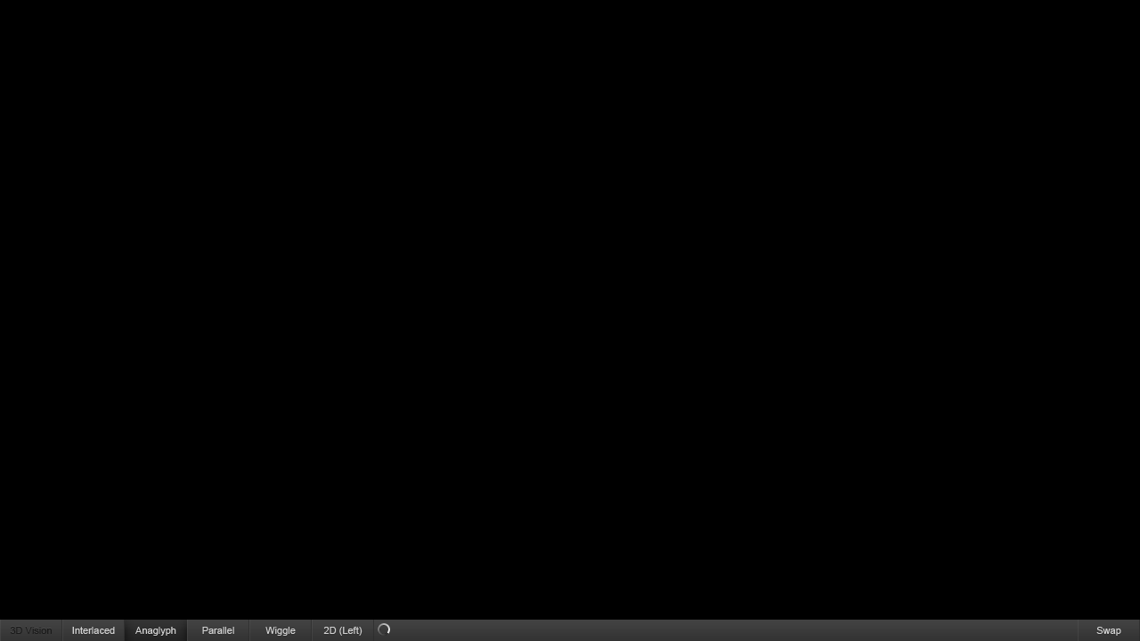

--- FILE ---
content_type: text/html; charset=UTF-8
request_url: https://phereo.com/e/embed/5525639ce7e564d93c000153/anaglyph/600.436/important
body_size: 1209
content:
<!doctype html>
<html>
<head>
    <title>Phereo Embed Player</title>
    <meta charset="utf-8">
    

    <link rel="stylesheet" href="/assets/app_part_3.css?1676651575" />

<style type="text/css">
    #phereoDisplay {
        cursor: pointer;
    }
</style>

</head>
<body style="padding: 0; margin: 0;">
    
<div id="player" style="position: relative;"></div>

<script src="//ajax.googleapis.com/ajax/libs/jquery/1.7.2/jquery.min.js"></script>

    <script src="/assets/embed.js?1676651575"></script>

<script>
    $(function () {
        phereo.setConfig({"serverUrl":"http:\/\/phereo.com","apiServer":"https:\/\/api.phereo.com","nvidiaKey":"692808ab93c873829514ab5eef4a2f02","cookie":{"domain":".phereo.com","prefix":"","suffix":"_v1"}});
        var mode = phereo.cookies.get('player_mode') || 'anaglyph';
        var swap;
        if (null != phereo.cookies.get('player_swap')) {
            swap = ('true' == phereo.cookies.get('player_swap'));
        } else {
            swap = false;
        }
        var options = {
            'mode'         : mode,
            'swap'         : swap,
            'displayConfig': {
                'nvidiaKey'    : '692808ab93c873829514ab5eef4a2f02',
                'onClick'      : 'onDisplayClick',
                'min'          : 1000,
                'max'          : 1280
            }
        };

        var $player = $('#player'), $window = $(window);
        $player.css({
            'width' : $window.width(),
            'height': $window.height()
        });
        var player = new PhereoPlayer($player, options);
        $player.on('modeChanged', function(e) {
            phereo.cookies.set('player_mode', e.mode);
        }).on('swap', function(e) {
            phereo.cookies.set('player_swap', e.swap);
        });
        player.setImageUrl('https://api.phereo.com/imagestore2/5525639ce7e564d93c000153/%mode%/%size%/');
    });

    function onDisplayClick() {
        window.open('http://phereo.com/image/5525639ce7e564d93c000153');
    }
</script>


        <script>
        var _gaq = _gaq || [];
        _gaq.push(['_setAccount', 'UA-16820986-1']);
        _gaq.push(['_trackPageview']);
        (function() {
            var ga = document.createElement('script'); ga.type = 'text/javascript'; ga.async = true;
            ga.src = ('https:' == document.location.protocol ? 'https://ssl' : 'http://www') + '.google-analytics.com/ga.js';
            var s = document.getElementsByTagName('script')[0]; s.parentNode.insertBefore(ga, s);
        })();
    </script>
    </body>
</html>


--- FILE ---
content_type: text/css
request_url: https://phereo.com/assets/app_part_3.css?1676651575
body_size: 2087
content:
#errorMessage{background-color:#d1ad04;color:#000;font-size:16px;padding:5px 20px}.phereoImage{display:none;margin:0 auto;overflow:hidden;position:relative}.phereoImageSidebysideTvLeft,.phereoImageSidebysideTvRight,.phereoImageRiftLeft,.phereoImageRiftRight{overflow:hidden;position:absolute}.phereoImage img,.phereoImage embed{display:block;margin:0 auto;max-width:none}.phereoImageWiggle img,.phereoImageSidebysideTv img,.phereoImageRift img{position:absolute}.phereoImageSidebysideTvRight img,.phereoImageRiftRight img{right:0}
#phereoDisplay{background:#000;overflow:hidden}.phereoPanel{background:url(../images/panel-bg.png) repeat-x;height:24px;width:100%;position:absolute;left:0;bottom:0}.phereoPanel.hidden{display:none;height:0}.phereoButtons{margin:0;padding:0}.phereoButtonsMode{float:left}.phereoButtonsControl{float:right}.phereoButtonAnaglyph{background-image:url(../images/button-anaglyph.png)}.phereoButtonMono{background-image:url(../images/button-mono.png)}.phereoButtonMono.swap{background-position:right top}.phereoButtonNvidia{background-image:url(../images/button-nvidia.png)}.phereoButtonSidebyside{background-image:url(../images/button-sidebyside.png)}.phereoButtonSidebyside.swap{background-position:right top}.phereoButtonWiggle{background-image:url(../images/button-wiggle.png)}.phereoButtonInterlace{background-image:url(../images/button-interlace.png)}.phereoButtonSwap{background-image:url(../images/button-swap.png)}.phereoButton{cursor:pointer;display:block;float:left;height:24px;width:70px}.phereoButton:hover{background-position:0 72px}.phereoButton.swap:hover{background-position:right 72px}.phereoButton.active{background-position:0 48px!important;cursor:default}.phereoButtonSwap.active{cursor:pointer}.phereoButton.swap.active{background-position:right 48px!important}.phereoButton.disabled{background-position:0 24px!important;cursor:default}.phereoButton.swap.disabled{background-position:right 24px!important}.phereoPanel .loader{width:16px;height:16px;float:left;background-image:url(../images/ajax-loader.gif);margin:3px 0 0 3px;display:none}

--- FILE ---
content_type: application/javascript
request_url: https://phereo.com/assets/embed.js?1676651575
body_size: 39293
content:
(function(){var d=!1,c=/xyz/.test(function(){xyz})?/\b_super\b/:/.*/;this.Class=function(){},Class.extend=function(j){function a(){!d&&this.init&&this.init.apply(this,arguments)}var i=this.prototype;d=!0;var h=new this;d=!1;for(var b in j){h[b]=typeof j[b]=="function"&&typeof i[b]=="function"&&c.test(j[b])?function(f,e){return function(){var k=this._super;this._super=i[f];var g=e.apply(this,arguments);return this._super=k,g}}(b,j[b]):j[b]}return a.prototype=h,a.prototype.constructor=a,a.extend=arguments.callee,a}})();
var mul_table=[512,512,456,512,328,456,335,512,405,328,271,456,388,335,292,512,454,405,364,328,298,271,496,456,420,388,360,335,312,292,273,512,482,454,428,405,383,364,345,328,312,298,284,271,259,496,475,456,437,420,404,388,374,360,347,335,323,312,302,292,282,273,265,512,497,482,468,454,441,428,417,405,394,383,373,364,354,345,337,328,320,312,305,298,291,284,278,271,265,259,507,496,485,475,465,456,446,437,428,420,412,404,396,388,381,374,367,360,354,347,341,335,329,323,318,312,307,302,297,292,287,282,278,273,269,265,261,512,505,497,489,482,475,468,461,454,447,441,435,428,422,417,411,405,399,394,389,383,378,373,368,364,359,354,350,345,341,337,332,328,324,320,316,312,309,305,301,298,294,291,287,284,281,278,274,271,268,265,262,259,257,507,501,496,491,485,480,475,470,465,460,456,451,446,442,437,433,428,424,420,416,412,408,404,400,396,392,388,385,381,377,374,370,367,363,360,357,354,350,347,344,341,338,335,332,329,326,323,320,318,315,312,310,307,304,302,299,297,294,292,289,287,285,282,280,278,275,273,271,269,267,265,263,261,259];var shg_table=[9,11,12,13,13,14,14,15,15,15,15,16,16,16,16,17,17,17,17,17,17,17,18,18,18,18,18,18,18,18,18,19,19,19,19,19,19,19,19,19,19,19,19,19,19,20,20,20,20,20,20,20,20,20,20,20,20,20,20,20,20,20,20,21,21,21,21,21,21,21,21,21,21,21,21,21,21,21,21,21,21,21,21,21,21,21,21,21,21,21,22,22,22,22,22,22,22,22,22,22,22,22,22,22,22,22,22,22,22,22,22,22,22,22,22,22,22,22,22,22,22,22,22,22,22,22,22,23,23,23,23,23,23,23,23,23,23,23,23,23,23,23,23,23,23,23,23,23,23,23,23,23,23,23,23,23,23,23,23,23,23,23,23,23,23,23,23,23,23,23,23,23,23,23,23,23,23,23,23,23,23,24,24,24,24,24,24,24,24,24,24,24,24,24,24,24,24,24,24,24,24,24,24,24,24,24,24,24,24,24,24,24,24,24,24,24,24,24,24,24,24,24,24,24,24,24,24,24,24,24,24,24,24,24,24,24,24,24,24,24,24,24,24,24,24,24,24,24,24,24,24,24,24,24,24];function stackBlurCanvasRGB(U,C,A,a,b,L){if(isNaN(L)||L<1){return}L|=0;var P;try{try{P=U.getImageData(C,A,a,b)}catch(T){try{netscape.security.PrivilegeManager.enablePrivilege("UniversalBrowserRead");P=U.getImageData(C,A,a,b)}catch(T){alert("Cannot access local image");throw new Error("unable to access local image data: "+T);return}}}catch(T){alert("Cannot access image");throw new Error("unable to access image data: "+T)}var g=P.data;var J,I,R,O,o,s,l,d,f,z,m,B,v,F,K,q,k,r,t,E;var S=L+L+1;var G=a<<2;var n=a-1;var N=b-1;var j=L+1;var M=j*(j+1)/2;var D=new BlurStack();var w=D;for(R=1;R<S;R++){w=w.next=new BlurStack();if(R==j){var h=w}}w.next=D;var Q=null;var H=null;l=s=0;var u=mul_table[L];var c=shg_table[L];for(I=0;I<b;I++){F=K=q=d=f=z=0;m=j*(k=g[s]);B=j*(r=g[s+1]);v=j*(t=g[s+2]);d+=M*k;f+=M*r;z+=M*t;w=D;for(R=0;R<j;R++){w.r=k;w.g=r;w.b=t;w=w.next}for(R=1;R<j;R++){O=s+((n<R?n:R)<<2);d+=(w.r=(k=g[O]))*(E=j-R);f+=(w.g=(r=g[O+1]))*E;z+=(w.b=(t=g[O+2]))*E;F+=k;K+=r;q+=t;w=w.next}Q=D;H=h;for(J=0;J<a;J++){g[s]=(d*u)>>c;g[s+1]=(f*u)>>c;g[s+2]=(z*u)>>c;d-=m;f-=B;z-=v;m-=Q.r;B-=Q.g;v-=Q.b;O=(l+((O=J+L+1)<n?O:n))<<2;F+=(Q.r=g[O]);K+=(Q.g=g[O+1]);q+=(Q.b=g[O+2]);d+=F;f+=K;z+=q;Q=Q.next;m+=(k=H.r);B+=(r=H.g);v+=(t=H.b);F-=k;K-=r;q-=t;H=H.next;s+=4}l+=a}for(J=0;J<a;J++){K=q=F=f=z=d=0;s=J<<2;m=j*(k=g[s]);B=j*(r=g[s+1]);v=j*(t=g[s+2]);d+=M*k;f+=M*r;z+=M*t;w=D;for(R=0;R<j;R++){w.r=k;w.g=r;w.b=t;w=w.next}o=a;for(R=1;R<=L;R++){s=(o+J)<<2;d+=(w.r=(k=g[s]))*(E=j-R);f+=(w.g=(r=g[s+1]))*E;z+=(w.b=(t=g[s+2]))*E;F+=k;K+=r;q+=t;w=w.next;if(R<N){o+=a}}s=J;Q=D;H=h;for(I=0;I<b;I++){O=s<<2;g[O]=(d*u)>>c;g[O+1]=(f*u)>>c;g[O+2]=(z*u)>>c;d-=m;f-=B;z-=v;m-=Q.r;B-=Q.g;v-=Q.b;O=(J+(((O=I+j)<N?O:N)*a))<<2;d+=(F+=(Q.r=g[O]));f+=(K+=(Q.g=g[O+1]));z+=(q+=(Q.b=g[O+2]));Q=Q.next;m+=(k=H.r);B+=(r=H.g);v+=(t=H.b);F-=k;K-=r;q-=t;H=H.next;s+=a}}U.putImageData(P,C,A)}function BlurStack(){this.r=0;this.g=0;this.b=0;this.a=0;this.next=null}PhereoUtils={supportsFunctions:{anaglyph:function(){return true},mono:function(){return true},nvidia:function(){function c(e){if(navigator.plugins&&navigator.plugins.length>0){for(var d=0;d<navigator.plugins.length;d++){if(navigator.plugins[d].name.indexOf(e)>=0){return true}}}return false}function b(g){var f=null;try{f=new ActiveXObject(g)}catch(d){return false}return true}function a(d,e){return c(e)||b(d)}return(a("Nv3DVisionIePlugin.Nv3DVisionControl.1","NVIDIA 3D Vision"))},rift:function(){var a=document.createElement("canvas");return !!(a.getContext&&a.getContext("2d"))&&!!(window.XMLHttpRequest&&"withCredentials" in new XMLHttpRequest())&&!!(window.Image&&"crossOrigin" in new Image())},sidebyside:function(){return true},sidebysidetv:function(){return true},wiggle:function(){return true},interlace:function(){var a=document.createElement("canvas");return !!(a.getContext&&a.getContext("2d"))&&!!(window.XMLHttpRequest&&"withCredentials" in new XMLHttpRequest())&&!!(window.Image&&"crossOrigin" in new Image())}},errorMessages:{nvidia:'Your setup needs updating. You may be missing, or have improperly installed, one or more of the required 3D Vision components. Please check the <a target="_blank" href="http://www.3dvisionlive.com/requirements">System Requirements</a> page for more details.',interlace:"Interlaced mode is supported only for Google Chrome and Firefox",rift:"Oculus Rift mode is supported only for Google Chrome and Firefox"},check3dvision:function(){console.log("PhereoUtils.check3dvision() deprecated, use PhereoUtils.supports('nvidia')");return this.supports("nvidia")},ucfirst:function(a){return a.charAt(0).toUpperCase()+a.slice(1)},getImageUrl:function(c,b,a){return c.replace(/%mode%/g,b).replace(/%size%/g,a)},supports:function(a){if(!this.supportsFunctions[a]){return false}return this.supportsFunctions[a]()},getErrorMessage:function(a){return this.errorMessages[a]}};function PhereoDisplay(b,a){this.config={min:600,max:1000,onClick:null};$.extend(this.config,a);this.$display=$(b);if(this.config.onClick){this.$display.attr("onclick",this.config.onClick+"()")}this.$error=null;this.imageClasses={anaglyph:PhereoImageAnaglyph,mono:PhereoImageMono,nvidia:PhereoImageNvidia,rift:PhereoImageRift,sidebyside:PhereoImageSidebyside,sidebysidetv:PhereoImageSidebysideTv,wiggle:PhereoImageWiggle,interlace:PhereoImageInterlace};this.image=null;this.imageUrl=null;this.mode=null;this.size=null;this.swap=false;this.onImageLoaded=function(){}}PhereoDisplay.prototype.updateImage=function(){if(null===this.image){this.onImageLoaded();return}var a=this.getImageUrl();if(false===a){this.onImageLoaded();return}this.image.setUrl(a)};PhereoDisplay.prototype.setSize=function(a){if(this.size&&this.size.width==a.width&&this.size.height==a.height){return}this.size=a;this.$display.css("height",a.height);if(null!==this.image){this.image.setDisplaySize(a);this.updateImage()}};PhereoDisplay.prototype.setImageUrl=function(a){if(this.imageUrl===a){this.onImageLoaded();return}this.imageUrl=a;this.updateImage()};PhereoDisplay.prototype.setMode=function(b){if(this.mode===b){this.onImageLoaded();return}var a=this.imageClasses[b];if(!a){throw'Unknown mode "'+b+'"'}if(null!==this.image){this.image.remove()}this.mode=b;this.hideError();if(!PhereoUtils.supports(b)){this.showError(PhereoUtils.getErrorMessage(b));this.onImageLoaded();return}this.image=new this.imageClasses[b](this);this.$display.append(this.image.$image);this.updateImage()};PhereoDisplay.prototype.setSwap=function(a){if(this.swap!==a){this.swapToggle()}};PhereoDisplay.prototype.swapToggle=function(){if("wiggle"===this.mode){this.onImageLoaded();return}this.swap=!this.swap;this.updateImage()};PhereoDisplay.prototype.getSourceType=function(){var a=this.image.sourceType;if(this.swap){a+=".swap"}return a};PhereoDisplay.prototype.getImageUrl=function(){if(null===this.imageUrl){return false}if(null===this.mode){return false}if(null===this.size){return false}if(null===this.image){return false}return PhereoUtils.getImageUrl(this.imageUrl,this.getSourceType(),this.getImageSize())};PhereoDisplay.prototype.getImageSize=function(){var a=(this.size.width>this.size.height)?this.size.width:this.size.height;if(a<this.config.min){return"s"}if(a>=this.config.max){return"l"}return"m"};PhereoDisplay.prototype.showError=function(a){if(null===this.$error){this.$error=$('<div id="errorMessage">'+a+"</div>");this.$display.append(this.$error)}};PhereoDisplay.prototype.hideError=function(){if(null!==this.$error){this.$error.remove();this.$error=null}};var PhereoImage=Class.extend({template:'<div class="%class%"><img /></div>',sourceType:"sidebyside",widthFactor:1,init:function(b){this.display=b;this.imageSize=null;this.displaySize=null;var a=this.template.replace(/%class%/,"phereoImage "+this["class"]);this.$image=$(a);if(null!==this.display.size){this.setDisplaySize(this.display.size)}},setUrl:function(b){var a=new Image(),c=this;a.crossOrigin="Use Credentials";a.onload=function(){c.setImageSize({width:a.width,height:a.height});c.imageLoadListner(a);c.display.onImageLoaded();c.show()};a.src=b},show:function(){this.$image.show()},hide:function(){this.$image.hide()},setDisplaySize:function(a){this.displaySize=a;this.updateSize()},setImageSize:function(a){this.imageSize=a;this.updateSize()},updateView:function(b){this.$image.css("margin-top",b.top);var a=$("img",this.$image);a.attr({width:b.width,height:b.height})},updateSize:function(){if(!this.imageSize){return}var a=this.calculateSize();this.updateView(a)},getRatio:function(){var b=this.displaySize.width/this.imageSize.width*this.widthFactor;var a=this.displaySize.height/this.imageSize.height;return(b<a)?b:a},calculateSize:function(){var c=this.getRatio();var b=c*this.imageSize.width;var a=c*this.imageSize.height;var d=(this.displaySize.height-a)/2;return{width:Math.floor(b),height:Math.floor(a),top:Math.floor(d)}},remove:function(){this.$image.remove()},imageLoadListner:function(a){$("img",this.$image).attr("src",a.src)}});var PhereoImageAnaglyph=PhereoImage.extend({"class":"phereoImageAnaglyph",sourceType:"anaglyph"});var PhereoImageInterlace=PhereoImage.extend({"class":"phereoImageInterlace",template:'<div class="%class%"><canvas></canvas></div>',widthFactor:2,"$source":$("<canvas></canvas>"),image:null,updateView:function(a){a.width-=a.width%2;this.$image.css({width:a.width/2,height:a.height,"margin-top":a.top});$("canvas",this.$image).attr({width:a.width/2,height:a.height});this.$source.attr({width:a.width,height:a.height})},draw:function(){var c=$("canvas",this.$image),a=c.attr("width"),i=c.attr("height"),g=this.$source[0].getContext("2d"),d=c[0].getContext("2d"),b=g.getImageData(0,0,a,i),j=g.getImageData(a,0,a,i),h;for(var e=0;e<i;e+=2){for(var f=0;f<a;f+=1){h=4*(a*e+f);j.data[h]=b.data[h];j.data[h+1]=b.data[h+1];j.data[h+2]=b.data[h+2]}}d.putImageData(j,0,0)},show:function(){this._super();this.draw()},imageLoadListner:function(a){this.$source[0].getContext("2d").drawImage(a,0,0,parseInt(this.$source.attr("width"),10),parseInt(this.$source.attr("height"),10))}});var PhereoImageMono=PhereoImage.extend({"class":"phereoImageMono",widthFactor:2,updateView:function(b){this.$image.css({width:b.width/2,height:b.height,"margin-top":b.top});var a=$("img",this.$image);a.attr({width:b.width,height:b.height})}});var PhereoImageNvidia=PhereoImage.extend({"class":"phereoImageNvidia",template:'<div class="%class%"><embed key="%key%" regex="*" mime-type="image/jps" type="image/jps"%onclick%></embed></div>',widthFactor:2,init:function(b){var a;if(b.config.onClick){a=' callbackfunc="'+b.config.onClick+'"'}else{a=""}this.template=this.template.replace(/%key%/,b.config.nvidiaKey).replace(/%onclick%/,a);return this._super(b)},updateView:function(b){var a=$("embed",this.$image);a.css({"margin-top":b.top});a.attr({width:b.width/2,height:b.height})},imageLoadListner:function(c){var a=$("embed",this.$image);a.attr("src",c.src);var b=a.clone();a.replaceWith(b)},show:function(){this._super();$("embed",this.$image)[0].NvSetFlipLeftRightView()}});var PhereoImageRift=PhereoImage.extend({"class":"phereoImageRift",template:'<div class="%class%"><canvas></canvas></div>',"$source":$("<canvas></canvas>"),image:null,scale:1.25,offset:0.2,quality:2,distorsionK:[1,0.22,0.24,0],light:true,grid:false,distorsion:true,init:function(a){this._super(a);if(navigator.platform=="Win32"&&/Chrome\/29.0/.test(navigator.userAgent)||/Trident\/.*rv:11/.test(navigator.userAgent)){this.light=false}this.$source.attr({width:1280*this.quality,height:800*this.quality})},updateView:function(a){this.$image.css({width:this.displaySize.width,height:this.displaySize.height,"margin-top":0});$("canvas",this.$image).attr({width:this.displaySize.width,height:this.displaySize.height})},draw:function(){var c=$("canvas",this.$image),b=this.$source[0].width,f=this.$source[0].height,a=c[0].width,d=c[0].height,e=c[0].getContext("2d");e.drawImage(this.$source[0],0,0,b,f,0,0,a,d)},distort:function(l,c,g){var o=l.width;var n=l.height;var q=Math.min(o,n)/2;var i=(o-1)/2;var h=(n-1)/2;for(var k=0;k<o;k++){for(var j=0;j<n;j++){var t=(k-i)/q-g;var s=(j-h)/q;var f=t*t+s*s;var e=this.distorsionK[0]+this.distorsionK[1]*f+this.distorsionK[2]*f*f+this.distorsionK[3]*f*f*f;var m=i+((t*e/this.scale+g)*q);var r=h+(s*e/this.scale*q);var a=Math.floor(m);var u=Math.floor(r);if(a>=0&&u>=0&&a<o&&u<n){var b=4*(j*o+k);var p=4*(u*o+a);c.data[b]=l.data[p];c.data[b+1]=l.data[p+1];c.data[b+2]=l.data[p+2];c.data[b+3]=l.data[p+3]}}}return c},getRatio:function(){return Math.min(4*this.offset*this.$source[0].width/this.imageSize.width,this.$source[0].height/this.imageSize.height)},calculateSize:function(){var c=this.getRatio();var b=c*this.imageSize.width;var a=c*this.imageSize.height;return{width:Math.floor(b),height:Math.floor(a)}},show:function(){this._super();this.draw()},drawImage:function(){var c=this.$source[0].width;var d=this.$source[0].height;var i=this.imageSize.width;var g=this.imageSize.height;var h=Math.min(4*this.offset*c/i,0.8*d/g);var b=this.image.width*h;var l=this.image.height*h;var o=this.offset*c-0.25*b;var n=(d-l)/2;var f,k,j;var m=this.$source[0].getContext("2d");m.clearRect(0,0,c,d);var a=Math.floor(0.5*c-0.5*b-o);m.drawImage(this.image,0,0,i/2,g,a,n,b/2,l);var e=Math.floor(0.5*c+o)+1;m.drawImage(this.image,i/2,0,i/2,g,e,n,b/2,l);if(this.light){m.drawImage(this.image,0,0,1,g,0,n,a,l);m.drawImage(this.image,0.5*i-1,0,1,g,0.5*c-o,n,o,l);m.drawImage(this.image,0.5*i,0,1,g,0.5*c,n,o,l);m.drawImage(this.image,i-1,0,1,g,0.5*c+0.5*b+o,n,a,l);m.drawImage(this.$source[0],0,n,c,1,0,0,c,n);m.drawImage(this.$source[0],0,l+n-1,c,1,0,l+n,c,n);stackBlurCanvasRGB(m,0,0,c,d,150);m.drawImage(this.image,0,0,i/2,g,a,n,b/2,l);m.drawImage(this.image,i/2,0,i/2,g,e,n,b/2,l)}if(this.grid){m.beginPath();m.strokeStyle="green";m.lineWidth=1*this.quality;for(k=20*this.quality;k<c/2;k+=20*this.quality){m.moveTo(k,0);m.lineTo(k,d);m.moveTo(k+c/2,0);m.lineTo(k+c/2,d)}for(j=20*this.quality;j<d;j+=20*this.quality){m.moveTo(0,j);m.lineTo(c,j)}m.stroke();m.closePath()}if(this.distorsion){f=this.distort(m.getImageData(0,0,0.5*c,d),m.createImageData(0.5*c,d),this.offset);m.putImageData(f,0,0);f=this.distort(m.getImageData(0.5*c,0,0.5*c,d),m.createImageData(0.5*c,d),-this.offset);m.putImageData(f,0.5*c,0)}},imageLoadListner:function(a){this.image=a;this.drawImage()}});var PhereoImageSidebysideTv=PhereoImage.extend({"class":"phereoImageSidebysideTv",template:'<div class="%class%"><div class="phereoImageSidebysideTvLeft"><img /></div><div class="phereoImageSidebysideTvRight"><img /></div></div>',widthFactor:2,updateView:function(b){this.$image.css({height:b.height,"margin-top":b.top});var a=$("img",this.$image);a.attr({width:b.width*2,height:b.height});var d=$(".phereoImageSidebysideTvLeft",this.$image);var c=$(".phereoImageSidebysideTvRight",this.$image);d.add(c).css({width:b.width,height:b.height});d.css({left:b.margin});c.css({right:b.margin})},calculateSize:function(){var c=this.getRatio();var b=Math.floor(c*this.imageSize.width/4);var a=Math.floor(c*this.imageSize.height);var d=Math.ceil((this.displaySize.width-b*2)/4);if(this.displaySize.width<b*2+d*4){c=this.displaySize.width/(b*2+d*4);b=Math.floor(c*b);a=Math.floor(c*a)}var e=Math.ceil((this.displaySize.height-a)/2);return{width:b,height:a,top:e,margin:d}}});var PhereoImageSidebyside=PhereoImage.extend({"class":"phereoImageSidebyside"});var PhereoImageWiggle=PhereoImageMono.extend({"class":"phereoImageWiggle",interval:null,show:function(){this.play();this._super()},hide:function(){this._super();this.stop()},play:function(){if(null!==this.interval){this.stop()}var b=$("img",this.$image);var c=this.$image.width();var a=true;this.interval=setInterval(function(){if(a){b.css("left",-c)}else{b.css("left",0)}a=!a},120)},stop:function(){if(null===this.interval){return}clearInterval(this.interval);$("img",this.$image).css("left",0);this.interval=null},updateSize:function(){if(!this.imageSize){return}this._super();this.play()}});
(function(a){PhereoPlayer=Class.extend({config:{mode:"anaglyph",modes:["nvidia","interlace","anaglyph","sidebyside","wiggle","mono"],swap:false,displayConfig:{}},display:null,swap:false,timeout:null,init:function(c,b){this.element=c[0];this.$element=c;a.extend(this.config,b);this._render();this.display=new PhereoDisplay("#phereoDisplay",this.config.displayConfig);this.display.setSize({height:this.$element.height()-a("#phereoPanel",this.$element).height(),width:this.$element.width()});this.display.onImageLoaded=a.proxy(function(){this._onloadHandler()},this);this.setMode(this.config.mode);if(this.config.swap){this.swapToggle()}this._initButtons()},setMode:function(c){this._showLoader();this.mode=c;this.display.setMode(this.mode);var b=a.Event("modeChanged",{mode:this.mode});this.$element.trigger(b);this._updateModeButtons();this._updateSwapButton()},setImageUrl:function(b){this._showLoader();this.display.setImageUrl(b)},swapToggle:function(){if("wiggle"===this.mode){return}this._showLoader();this.swap=!this.swap;this.display.swapToggle();var b=a.Event("swap",{swap:this.swap});this.$element.trigger(b);this._updateSwapButton()},_onloadHandler:function(){this.$element.trigger("loaded");this._hideLoader()},_showLoader:function(){if(this.timeout){return}this.timeout=setTimeout(a.proxy(function(){a(".loader",this.$element).show()},this),400)},_hideLoader:function(){if(!this.timeout){return}this.timeout=clearTimeout(this.timeout);a(".loader",this.$element).hide()},_render:function(){this._renderDisplay();this._renderPanel()},_renderDisplay:function(){var b=a('<div id="phereoDisplay" />');this.$element.append(b)},_renderPanel:function(){var f=a('<div id="phereoPanel" class="phereoPanel" />');var e=a('<ul class="phereoButtons phereoButtonsMode" />');for(var c=0;c<this.config.modes.length;c++){e.append('<li class="phereoButton phereoButton'+PhereoUtils.ucfirst(this.config.modes[c])+'" />')}f.append(e);var b=a('<div class="loader"/>');f.append(b);var d=a('<ul class="phereoButtons phereoButtonsControl" />');d.append('<li class="phereoButton phereoButtonSwap" />');f.append(d);this.$element.append(f)},_initButtons:function(){var d=this,c=function(g,h){g.click(function(){d.setMode(h)})};for(var b=0;b<this.config.modes.length;b++){var f=this.config.modes[b],e=a(".phereoButton"+PhereoUtils.ucfirst(f),this.$element);if(PhereoUtils.supports(f)){c(e,f)}else{e.addClass("disabled");e.attr("title",'Your browser does not support "'+f+'" mode')}}a(".phereoButtonSwap",this.$element).click(function(){d.swapToggle()})},_updateModeButtons:function(){a(".phereoButtonsMode .phereoButton",this.$element).removeClass("active");a(".phereoButtonsMode .phereoButton"+PhereoUtils.ucfirst(this.mode)).addClass("active")},_updateSwapButton:function(){var b=a(".phereoButtonSwap",this.$element);if(this.swap){b.addClass("active");a(".phereoButtonMono",this.$element).addClass("swap");a(".phereoButtonSidebyside",this.$element).addClass("swap")}else{b.removeClass("active");a(".phereoButtonMono",this.$element).removeClass("swap");a(".phereoButtonSidebyside",this.$element).removeClass("swap")}if("wiggle"===this.mode){b.addClass("disabled")}else{b.removeClass("disabled")}}});a.fn.phereoPlayer=function(b){return this.each(function(){var d=a(this),c=d.data("phereoPlayer");if(undefined===c){c=new PhereoPlayer(d,b);d.data("phereoPlayer",c)}return c})}})(jQuery);
/*!
 * jQuery Cookie Plugin v1.2
 * https://github.com/carhartl/jquery-cookie
 *
 * Copyright 2011, Klaus Hartl
 * Dual licensed under the MIT or GPL Version 2 licenses.
 * http://www.opensource.org/licenses/mit-license.php
 * http://www.opensource.org/licenses/GPL-2.0
 */
(function(e,b,f){var a=/\+/g;function d(g){return g}function c(g){return decodeURIComponent(g.replace(a," "))}e.cookie=function(l,k,p){if(k!==f&&!/Object/.test(Object.prototype.toString.call(k))){p=e.extend({},e.cookie.defaults,p);if(k===null){p.expires=-1}if(typeof p.expires==="number"){var m=p.expires,o=p.expires=new Date();o.setDate(o.getDate()+m)}k=String(k);return(b.cookie=[encodeURIComponent(l),"=",p.raw?k:encodeURIComponent(k),p.expires?"; expires="+p.expires.toUTCString():"",p.path?"; path="+p.path:"",p.domain?"; domain="+p.domain:"",p.secure?"; secure":""].join(""))}p=k||e.cookie.defaults||{};var g=p.raw?d:c;var n=b.cookie.split("; ");for(var j=0,h;(h=n[j]&&n[j].split("="));j++){if(g(h.shift())===l){return g(h.join("="))}}return null};e.cookie.defaults={};e.removeCookie=function(h,g){if(e.cookie(h,g)!==null){e.cookie(h,null,g);return true}return false}})(jQuery,document);
var sendRequest=function(a,c,d,b){$.ajax({url:a,data:c,type:"POST",dataType:"json",success:function(e){d(e)},error:function(e,g,f){b(e,g,f)}})};function showPhoto(d,a,c){var b;if(typeof a=="string"){b=new PhereoPhotoViewRemoteSource(a,d)}else{b=new PhereoPhotoViewArraySource(a,d)}photoview=new PhereoPhotoView(b,c);photoview.start()}function onDisplayClick(){photoview.next()}$(window).bind("statechange",function(){var c=window.History.getState();if(undefined!==c.data.index&&undefined!==c.data.image&&undefined!==c.data.source){try{photoview._update(c.data.image,c.data.index)}catch(d){var b;if(c.data.source.type=="remote"){b=new PhereoPhotoViewRemoteSource(c.data.source.data,c.data.image.id)}else{b=new PhereoPhotoViewArraySource(c.data.source.data,c.data.image.id)}photoview=new PhereoPhotoView(b,c.data.title);b.current(function(f,e){photoview._update(f,e)})}}else{try{photoview.destroy();delete photoview}catch(d){}}if(typeof _gaq!=="undefined"&&_gaq!==null){var a=c.cleanUrl.replace(location.protocol+"//"+location.host+"/","");_gaq.push(["_trackPageview",a])}});function initAddCommentForm(a){$.tools.validator.fn("[minlength]",function(b,d){var c=b.attr("minlength");d=$.trim(d);return d.length>=c?true:{en:"Please provide at least "+c+" character"+(c>1?"s":"")}});$.tools.validator.addEffect("static",function(c){var b=$(this.getConf().container).fadeIn();b.empty();$.each(c,function(e,d){b.append("<div>"+d.messages[0]+"</div>")});b.fadeIn(200)},function(){});a.keydown(function(b){if(b.ctrlKey&&b.keyCode==13){a.submit()}});a.validator({effect:"static",container:".comm_area_error"}).submit(function(b){if(!b.isDefaultPrevented()){$.ajax({url:a[0].action,type:"POST",dataType:"html",data:{text:a[0].text.value},success:function(d){a[0].text.value="";var e=$("#comments_data_last .comment_block").first().attr("id"),f=$("#comments_data_last .comment_block").last().attr("id");var c=$.makeArray($(d));if($("#comments_data_last .comment_block").length<c.length&&c.length>1){while($(c[0]).length>0&&$(c[0]).attr("id")!=e){c.shift()}$("#comments_data_last").html($(c))}else{if(c.length>1){while($(c[0]).length>0&&$(c[0]).attr("id")!=f){c.shift()}c.shift();$("#comments_data_last").append($(c))}else{$("#comments_data_last").html($(c))}}$(".comm_area_error").fadeOut(200)}})}b.preventDefault()})}function deleteComment(a){$.ajax({url:"/comment/"+a+"/delete",type:"POST",success:function(){$("#comm"+a).children().wrapAll('<div class="deleted_comment"></div>');$("#comm"+a).append($('<div class="restore_comment">Comment was deleted. <a href="#" onclick="return restoreComment(\''+a+"')\">Restore</a></div>"))}});return false}function restoreComment(a){$.ajax({url:"/comment/"+a+"/restore",type:"POST",success:function(){$("#comm"+a).find(".restore_comment").remove();$("#comm"+a).html($(".deleted_comment",$("#comm"+a)).html())}});return false}function getAllComments(a){$.ajax({url:"/image/"+a+"/comments/",dataType:"html",cache:false,success:function(b){$("#comments_data_last").html(b);$(".show_all_comms").remove()}})}function likeImage(a){$.ajax({url:"/image/"+a+"/like",type:"POST",success:function(b){$(".image_likes").html(b)}})}function unlikeImage(a){$.ajax({url:"/image/"+a+"/unlike",type:"POST",success:function(b){$(".image_likes").html(b)}})}function toggleEmbed(g,e){var f='<iframe  src="http://'+location.host+"/e/embed/"+g+'/%mode%%swap%/" width="%width%" height="%height%" frameborder="0"></iframe>';var d=function(){var h=f.replace(/%width%/g,$('input[name="embedWidth"]',b).val()).replace(/%height%/g,$('input[name="embedHeight"]',b).val()).replace(/%mode%/g,$(".mode",b).val());h=$("#checkbox-swap",b).is(":checked")?h.replace(/%swap%/g,".swap"):h.replace(/%swap%/g,"");$("textarea",b).text(h)};var a='<div id="embedText">            <a class="close"></a>            <textarea></textarea>            <div class="opt"><div class="modeDiv"><select class="mode">                <option value="anaglyph">Anaglyph</option>                <option value="nvidia">3D Vision</option>                <option value="sidebyside">Side-by-side</option>                <option value="wiggle">Wiggle</option>                <option value="mono">2D</option>            </select><label>Default mode:</label></div>            <div class="dim"><label>Size:</label><input name="embedWidth" type="text" value="600"/>&nbsp;&nbsp;<input name="embedHeight" type="text" value="'+(parseInt(600/e)+24)+'"/></div></div>            <div class="boxes"><div><input id="checkbox-swap" class="regular-checkbox" type="checkbox" />            <label for="checkbox-swap">Swap</label></div>            <div><input id="checkbox-aspect" class="regular-checkbox" type="checkbox" checked="checked" />            <label for="checkbox-aspect">Keep Aspect</label></div></div>        </div>';var c=$.template("embed_template",a);var b=$.tmpl(c);$(".mode",b).selectik();d();$("textarea",b).on("click",function(){$(this).select()});$('input[name="embedWidth"]',b).on("keyup",function(h){if($("#checkbox-aspect",b).is(":checked")&&h.which!==9){$('input[name="embedHeight"]',b).val(parseInt($(this).val()/e)+24)}d()});$('input[name="embedHeight"]',b).on("keyup",function(h){if($("#checkbox-aspect",b).is(":checked")&&h.which!==9){$('input[name="embedWidth"]',b).val(parseInt($(this).val()*e)-24)}d()});$(".mode",b).on("change",function(){d()});$("#checkbox-swap",b).on("change",function(){d()});$(".close",b).on("click",function(){toggleUserOpts()});toggleUserOpts(b)}var setupReportAbuse=function(b){var a=function(){var f={heading:"Please select the option that best describes this case.",options:["Nudity","Hate against a protected group","Violent or promotes illegal","Infringes on my copyright","Violates another policy (describe next)"],options_rules:["We will remove all images of frontal nudity for both men and women, as well as depictions of sex acts. Images that are considered medical, scientific or educational in nature may be exempt from this policy.","We will remove images which promote hate against a protected group, defined by their race, religion, ethnic origin, sex, age, veteran status or sexual orientation. <strong>Please note that individuals are not considered a protected group.</strong>","We will remove all images which contain graphic images of violence, or promote violence or illegal activities.","Please include a detailed description of the alleged Infringement sufficient to enable Phereo to make a reasonable determination."]};var c="<div class='image_abuse_dialog'>            <div class='image_abuse_dialog-content'>                <a class='close'></a>                <form id='abuse_form' rel='"+b+"'>                    <select name='reason' name='reason'>                        {{each options}}                            <option value='${$index + 1}' {{if $index == 4}}selected='selected'{{/if}}>${$value}</option>                        {{/each}}                    </select>                    <div class='head'>{{html heading}}</div>                    <div class='image_abuse_dialog_opt'>                        {{each(i, rule) options_rules}}                            <div class='abuse_option_rule' id='abuse_option_rule_${i + 1}' {{if i != 4}}style='display:none'{{/if}}>{{html rule}}</div>                        {{/each}}                        <div class='abuse_comment'>                            <textarea name='msg' maxlength='1000' placeholder='PLEASE ADD COMMENTS TO HELP US UNDERSTAND YOUR REPORT'></textarea>                            <span class='limit'><strong>1000</strong> characters left!</span>                        </div>                    </div>                </form>            </div>            <div class='image_abuse_dialog-buttons pull-right'>                <button name='cancel' class='btn small gray'>Cancel</button>                <button type='submit' name='continue' class='btn btn-blue'>Send Report</button>            </div>        </div>";var e=$.template("abuse_template",c);var d=$.tmpl(e,f);$('[name="reason"]',d).selectik();$("input[placeholder], textarea[placeholder]",d).placeholder();$("[name='reason']",d).on("change",function(){$(".abuse_option_rule").hide();$("#abuse_option_rule_"+$(this).val()).show();if($("#abuse_option_rule_"+$(this).val()).text()==""){$(".image_abuse_dialog_dsc").hide();$("textarea",d).attr("minlength","5");$("textarea",d).focus()}else{$(".image_abuse_dialog_dsc").show();$("textarea",d).removeAttr("minlength")}});$("[name='msg']",d).on("keydown keyup",function(h){var g=String.fromCharCode(h.keyCode);if(h.type="keydown"){if(/[a-zA-Z0-9-_ ]/.test(g)&&$(this).val().length>=1000){h.preventDefault()}}$(this).val($(this).val().substring(0,1000));$(".limit strong",d).html(1000-$(this).val().length)});$("button[name='continue']",d).on("click",function(){if($("textarea",d).attr("minlength")&&parseInt($("textarea",d).attr("minlength"))>$("textarea",d).val().length){alert("Please provide at least "+$("textarea",d).attr("minlength")+" characters")}else{var g=function(j,k){if($("#abuse_form").attr("rel")!==b){return}$("#abuse_form").html("<h1>Error!</h1><p>"+k+"</p>");$("button[name='cancel']",d).hide();$("button[name='continue']",d).html("OK");$("button[name='continue']",d).unbind("click").bind("click",function(){toggleUserOpts()})};var i=function(){if($("#abuse_form").attr("rel")!==b){return}var j='<h2>Thank you!</h2><p>We have received your official abuse report. Our team will review your report and take the appropriate action based on our <a href="/terms" target="_blank">Program Policies</a>. Please note that we will not personally notify you of our decision.</p><p>We rely on users like you to keep our community safe for all users and appreciate your taking the time to help the site.</p><p>Thanks again!</p>';$(".report_btn").remove();$("#abuse_form").html(j);$("button[name='cancel']",d).hide();$("button[name='continue']",d).html("OK");$("button[name='continue']",d).unbind("click").bind("click",function(){toggleUserOpts()})};var h={type:$("[name='reason']",d).val(),message:$("[name='msg']",d).val()};sendRequest("/image/"+b+"/reports/",h,i,g)}});$("button[name='cancel'], .close",d).on("click",function(){toggleUserOpts()});return d};return a()};function toggleReport(a){toggleUserOpts(setupReportAbuse(a))}function toggleUserOpts(a){var b=$("#user_opts");if(a!==undefined){b.empty();b.append(a);b.fadeIn(200).slideDown(200)}else{b.slideUp(200,function(){$(this).empty()})}var c=b.offset().top;var d=c-($(window).height()-b.height())/2;if(d>0){$(".phereoPhotoViewWrap").scrollTop($(".phereoPhotoViewWrap").scrollTop()+d)}}phereo={};phereo.setConfig=function(a){phereo.config=a};phereo.cookies={get:function(b,a){a=a||{};return $.cookie(this._name(b),a)},set:function(b,c,a){a=a||{};a.domain=a.domain||phereo.config.cookie.domain;a.path=a.path||"/";a.expires=a.expires||10;$.cookie(this._name(b),c,a)},_name:function(a){return phereo.config.cookie.prefix+a+phereo.config.cookie.suffix}};phereo.users={subscribe:function(b,a){$.ajax({url:"/user/"+a+"/subscribe",type:"POST",success:function(){$(b).removeClass().addClass("btn following").removeAttr("href onclick").unbind("click").on("click",function(){phereo.users.unsubscribe($(this),a)}).text("Following")},statusCode:{403:function(){phereo.notify.send("error","You should be logged in for following")},404:function(){phereo.notify.send("error","User not found")},500:function(){phereo.notify.send("error","Internal Server Error")}}})},unsubscribe:function(b,a){$.ajax({url:"/user/"+a+"/unsubscribe",type:"POST",success:function(){$(b).removeClass().addClass("btn btn-primary").removeAttr("href onclick").unbind("click").on("click",function(){phereo.users.subscribe($(this),a)}).text("Follow")},statusCode:{403:function(){phereo.notify.send("error","You should be logged in for unfollowing")},404:function(){phereo.notify.send("error","User not found")},500:function(){phereo.notify.send("error","Internal Server Error")}}})}};phereo.profile={deleteAvatar:function(){var a=confirm("Are you sure you want to delete your avatar?");if(!a){return false}$.ajax({type:"POST",url:"/account/deleteavatar",success:function(){window.location.reload()}});return false},setupUploadAvatar:function(a,b){$("#browseavatar").uploadify({swf:"/js/uploadify.swf",buttonClass:"btn btn-block",buttonText:"Change avatar",uploader:phereo.config.apiServer+"/uploadavatar/",folder:"upload",fileTypeDesc:"Supported Image Formats",fileTypeExts:"*.gif; *.jpg; *.png",width:142,height:32,formData:{userId:a,userApi:b},auto:true,multi:false,onUploadSuccess:function(){window.location.reload()}})}};phereo.uploader={setup:function(f,d,a,e){this.hash=d;this.userId=a;this.userApi=e;var b=this;var c=function(g,h){h=jQuery.parseJSON(h);if("OK"==h.status){b.imageId=h.imageId;$(".fileinput-holder").slideUp(200);$(".form-image-success").show();$(".form-image-error").hide();$("#save_image").removeAttr("disabled").removeClass("disabled")}else{$(".form-image-error").text(h.message);$(".form-image-error").show("disabled")}};if(f=="leftright"){this.l_SourceUploaded=false;this.r_SourceUploaded=false;this.uploadify($("#browseleft"),"left",function(g,h){h=$.parseJSON(h);if("OK"==h.status){b.imageId=h.imageId;b.l_SourceUploaded=true;$(".fileinput-holder-left").slideUp(200);$(".form-image-success-left").show();$(".form-image-error-left").hide()}else{$(".form-image-error-left").text(h.message);$(".form-image-error-left").show()}if(b.l_SourceUploaded&&b.r_SourceUploaded){$("#save_image").removeAttr("disabled").removeClass("disabled")}});this.uploadify($("#browseright"),"right",function(g,h){h=$.parseJSON(h);if("OK"==h.status){b.imageId=h.imageId;b.r_SourceUploaded=true;$(".fileinput-holder-right").slideUp(200);$(".form-image-success-right").show();$(".form-image-error-right").hide()}else{$(".form-image-error-right").text(h.message);$(".form-image-error-right").show()}if(b.l_SourceUploaded&&b.r_SourceUploaded){$("#save_image").removeAttr("disabled").removeClass("disabled")}})}else{if(f=="sidebyside"){this.uploadify($("#cross"),"crossed",c);this.uploadify($("#parallel"),"parallel",c)}else{this.uploadify($("#browseleft_"+f),f,c)}}},getFileExt:function(b){var a;if(b=="parallel"||b=="crossed"){a="*.jpg;*.jpeg;*.jps;*.pns;*.gif;*.png;*.tif;*.bmp;*.JPG;*.JPEG;*.JPS;*.PNS;*.GIF;*.PNG;*.TIF;*.BMP;"}else{if(b=="mpo"){a="*.mpo;*.MPO;"}else{if(b=="animated"){a="*.gif;*.GIF;"}else{a="*.jpg;*.jpeg;*.gif;*.png;*.tif;*.bmp;*.JPG;*.JPEG;*.GIF;*.PNG;*.TIF;*.BMP;"}}}return a},getScriptData:function(a){return{eye:a,fileid:this.hash,userId:this.userId,userApi:this.userApi}},uploadify:function(b,d,c){var a=this;$(function(){b.uploadify({button_image_url:"../images/empty.png",swf:"/js/uploadify.swf",buttonClass:"btn btn-large btn-block",buttonText:a.getBtnText(d),uploader:phereo.config.apiServer+"/uploadimage/",folder:"upload",fileTypeDesc:"Supported Image Formats",fileTypeExts:a.getFileExt(d),width:(d!="crossed"&&d!="parallel")?358:180,height:38,fileSizeLimit:10485760*2,formData:a.getScriptData(d),auto:true,multi:false,onUploadSuccess:c},{button_image_url:"/images/empty.png"})})},getBtnText:function(a){switch(a){case"left":case"right":return"Select "+a+"-eye image";case"parallel":return"Load parallel image";case"crossed":return"Load cross-eye image";default:return"Select image"}},send:function(d){var a=$(d),e=$("#save_image");e.text("Updating...");e.attr("disabled","disabled");var c=$.ajax({url:"/image/"+this.imageId+"/edit",data:a.serialize(),type:a.attr("method")});var b=this;c.done(function(f){$("#upload_ui").html('<p class="bigmessage">Image uploaded</p>');setTimeout(function(){window.location="/"+f.image.user.username},1000)});c.fail(function(){$("#upload_ui").html('<p class="bigmessage">Server error. Try to edit image data later.</p>')});return false}};phereo.auth={logout:function(){$.ajax("/logout",{type:"POST",success:function(){window.location="/"}});return false}};phereo.notify={send:function(b,c,a){a=a||{};a.type=b;a.text=c;noty(a)}};phereo.facebook={connect:function(){var b=850,i=500,h=typeof window.screenX!="undefined"?window.screenX:window.screenLeft,f=typeof window.screenY!="undefined"?window.screenY:window.screenTop,e=typeof window.outerWidth!="undefined"?window.outerWidth:document.body.clientWidth,a=typeof window.outerHeight!="undefined"?window.outerHeight:document.body.clientHeight-22,d=parseInt(h+(innerWidth-b)/2,10),g=parseInt(f+(a-i)/2.5,10),c="width="+b+",height="+i+",left="+d+",top="+g;var j=window.open("/connect/facebook","Login",c);j.focus();return false},disconnect:function(){$.ajax("/connect/facebook",{type:"POST",success:function(){location.reload()}});return false},success:function(){location.reload()},fail:function(){phereo.notify.send("error","Connect failed")}};phereo.share={options:"height=400,width=600,resizable=1,toolbar=0,menubar=0,status=0,location=0",facebook:function(a){window.open(a,"facebook",this.options);return false},twitter:function(a){window.open(a,"twitter",this.options);return false},googleplus:function(a){window.open(a,"googleplus",this.options);return false}};$.fn.placeholder=function(){var a=this;var b=document.createElement("input");if("placeholder" in b){return}a.each(function(){var c=$(this);var d=c.attr("placeholder");c.val(d);c.on("focus blur",function(e){if(e.type=="focus"){if(c.val()===d){c.val("")}}else{if(c.val()===""){c.val(d)}}})});return this};function equal_height(){var b=Math.max.apply(null,[].slice.apply(arguments).map(function(c){$(c).addClass("clearfix");return $(c).height()}));for(var a=0;a<arguments.length;a++){$(arguments[a]).css("min-height",b)}};